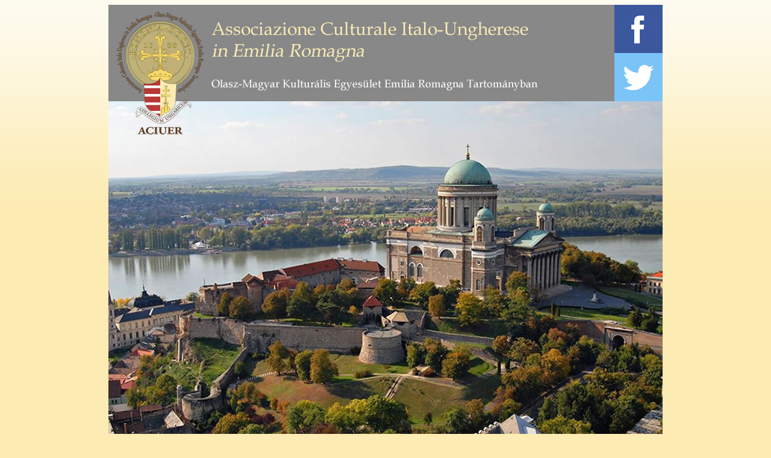

--- FILE ---
content_type: text/html; charset=UTF-8
request_url: https://www.aciuer.com/2010/04/08/paesaggio-2010-2011/
body_size: 13403
content:

<!DOCTYPE html PUBLIC "-//W3C//DTD XHTML 1.1//EN" "http://www.w3.org/TR/xhtml11/DTD/xhtml11.dtd">

<html xmlns="http://www.w3.org/1999/xhtml" lang="en-US">

<head profile="http://gmpg.org/xfn/11">
	
	<link rel="stylesheet" href="https://maxcdn.bootstrapcdn.com/font-awesome/4.5.0/css/font-awesome.min.css">
	
	<meta http-equiv="Content-Type" content="text/html; charset=UTF-8" />

	<title>Associazione Culturale Italo-Ungherese in Emilia Romagna  &raquo; Blog Archive   &raquo; Paesaggio dell’anno 2010/2011</title>

	<link href="https://www.aciuer.com/wp-content/themes/ocean-mist-2_0/styles/default.css" rel="stylesheet" media="all" type="text/css" />

	<link href="https://www.aciuer.com/wp-content/themes/ocean-mist-2_0/styles/presets.css" rel="stylesheet" media="all" type="text/css" />

	<link href="https://www.aciuer.com/wp-content/themes/ocean-mist-2_0/styles/client.css" rel="stylesheet" media="all" type="text/css" />

  <link rel="stylesheet" href="https://www.aciuer.com/wp-content/themes/ocean-mist-2_0/style.css" type="text/css" media="screen" />

	<link href="https://www.aciuer.com/wp-content/themes/ocean-mist-2_0/ACIUER_CSS.css" rel="stylesheet" media="all" type="text/css" />

	<!--[if IE 7]>

	<link href="https://www.aciuer.com/wp-content/themes/ocean-mist-2_0/styles/ie7.css" rel="stylesheet" type="text/css" media="screen" />

	<![endif]-->

	<!--[if lt IE 7]>

	<link href="https://www.aciuer.com/wp-content/themes/ocean-mist-2_0/styles/ie6.css" rel="stylesheet" type="text/css" media="screen" />

	<![endif]-->

	<script src="https://ajax.googleapis.com/ajax/libs/jquery/1.2.6/jquery.min.js" type="text/javascript"></script>

	<script src="https://www.aciuer.com/wp-content/themes/ocean-mist-2_0/scripts/oceanmist.js" type="text/javascript"></script>

	<link rel="alternate" type="application/rss+xml" title="Associazione Culturale Italo-Ungherese in Emilia Romagna RSS Feed" href="https://www.aciuer.com/feed/" />

	<link rel="pingback" href="https://www.aciuer.com/xmlrpc.php" />
	
	<script type="text/javascript" src="/WORK/JAVASCRIPT/JAVASCRIPT.js"></script>

</head>

<body class="">

	<div id="containermax920min400">

	<div class="lineh0">
	<div style="position: relative;">
	<div style="position:absolute;">
	<a href="https://www.facebook.com/Aciuer-Associazione-Culturale-Italo-Ungherese-759203904180713/" title="">
	<img src="/wp-content/themes/ocean-mist-2_0/IMG/fb.png" alt="Aciuer">
	</a>
	<a href="https://twitter.com" title="">
	<img src="/wp-content/themes/ocean-mist-2_0/IMG/tw.png" alt="Aciuer">
	</a>
	</div>
	</div>
	<img src="/wp-content/themes/ocean-mist-2_0/IMG/TESTATA_COMPLETA.jpg" alt="Aciuer">
	</div>
	
	<div id="aciuer_menu">
		
				
		<div class="voce_menu_1" onMouseOver="javascript:opendMenuTop(true,'sotto_menu_1');" onMouseOut="javascript:opendMenuTop(false,'sotto_menu_1');">
			
			<div class="voce_menu_3">
			<div class="voce_menu_2 ">
				
				<a href="/home" title="ACIUER">
					ACIUER 
				
				</a>
			</div>
			</div>
			
							<div class="sotto_menu" id="sotto_menu_1" style="display:none;">
											
													
							
						<div class="sotto_voce_menu_1">
					
							<div class="sotto_voce_menu_3">
								<div class="sotto_voce_menu_2">
								
									<a href="/home/link" title="Link">
							
										Link 
									
									</a>
								</div>
							</div>
								
						</div>
							
							
												
													
							
						<div class="sotto_voce_menu_1">
					
							<div class="sotto_voce_menu_3">
								<div class="sotto_voce_menu_2">
								
									<a href="/home/partners" title="Partners">
							
										Partners 
									
									</a>
								</div>
							</div>
								
						</div>
							
							
										</div>
						</div>
				
				
		<div class="voce_menu_1" onMouseOver="javascript:opendMenuTop(true,'sotto_menu_2');" onMouseOut="javascript:opendMenuTop(false,'sotto_menu_2');">
			
			<div class="voce_menu_3">
			<div class="voce_menu_2 ">
				
				<a href="/associazione" title="Associazione">
					Associazione 
				
				</a>
			</div>
			</div>
			
					</div>
				
				
		<div class="voce_menu_1" onMouseOver="javascript:opendMenuTop(true,'sotto_menu_3');" onMouseOut="javascript:opendMenuTop(false,'sotto_menu_3');">
			
			<div class="voce_menu_3">
			<div class="voce_menu_2 ">
				
				<a href="/statuto" title="Statuto">
					Statuto 
				
				</a>
			</div>
			</div>
			
					</div>
				
				
		<div class="voce_menu_1" onMouseOver="javascript:opendMenuTop(true,'sotto_menu_4');" onMouseOut="javascript:opendMenuTop(false,'sotto_menu_4');">
			
			<div class="voce_menu_3">
			<div class="voce_menu_2 ">
				
				<a href="/organigramma" title="Organigramma">
					Organigramma 
				
				</a>
			</div>
			</div>
			
					</div>
				
				
		<div class="voce_menu_1" onMouseOver="javascript:opendMenuTop(true,'sotto_menu_5');" onMouseOut="javascript:opendMenuTop(false,'sotto_menu_5');">
			
			<div class="voce_menu_3">
			<div class="voce_menu_2 ">
				
				<a href="/verbali" title="Bilanci">
					Bilanci 
				
				</a>
			</div>
			</div>
			
					</div>
				
				
		<div class="voce_menu_1" onMouseOver="javascript:opendMenuTop(true,'sotto_menu_6');" onMouseOut="javascript:opendMenuTop(false,'sotto_menu_6');">
			
			<div class="voce_menu_3">
			<div class="voce_menu_2 ">
				
				<a href="/viaggi" title="Viaggi">
					Viaggi 
				
				</a>
			</div>
			</div>
			
					</div>
				
				
		<div class="voce_menu_1" onMouseOver="javascript:opendMenuTop(true,'sotto_menu_7');" onMouseOut="javascript:opendMenuTop(false,'sotto_menu_7');">
			
			<div class="voce_menu_3">
			<div class="voce_menu_2 last">
				
				<a href="/scuola-di-madrelingua" title="Scuola di Madrelingua">
					Scuola di Madrelingua 
				
				</a>
			</div>
			</div>
			
							<div class="sotto_menu" id="sotto_menu_7" style="display:none;">
											
													
							
						<div class="sotto_voce_menu_1">
					
							<div class="sotto_voce_menu_3">
								<div class="sotto_voce_menu_2">
								
									<a href="/scuola-di-madrelingua/quaderni" title="Hirlevel - quaderni">
							
										Hirlevel - quaderni 
									
									</a>
								</div>
							</div>
								
						</div>
							
							
												
													
							
						<div class="sotto_voce_menu_1">
					
							<div class="sotto_voce_menu_3">
								<div class="sotto_voce_menu_2">
								
									<a href="/scuola-di-madrelingua/magyar-iskola" title="Magyar Iskola">
							
										Magyar Iskola 
									
									</a>
								</div>
							</div>
								
						</div>
							
							
										</div>
						</div>
		</div>	
	<div id="principal_content">
	
		<div id="principal_content_2">
		
								
			
				<h1>Paesaggio dell’anno 2010/2011</h1>

				<div>
				
					<p style="text-align:center;"><strong>Carso slovacco e<br />
Carso ungherese di Aggtelek</strong></p>
<p><strong>PAESAGGIO DELL’ANNO 2010/2011<br />
LANDSCAPE OF THE YEAR 2010/2011</strong></p>
<p style="text-align:left;"><a href="http://www.nfi.at" target="_blank">www.nfi.at</a></p>
<p style="text-align:left;">La S.V. è cortesemente invitata alla conferenza di presentazione del Carso slovacco e del Carso ungherese di Aggtelek che il Naturfreunde Internazionale di Vienna ha designato quale<br />
<strong>“paesaggio dell’anno 2010/2011”</strong><br />
che avrà luogo<br />
<strong>martedì 20 aprile<br />
2010 alle ore 21.00</strong><br />
presso la Sala Auditorium Monteverdi, Piazzale Giovannacci, Marghera VE.</p>
<p>Per informazioni: Consolato Gen. On. di Ungheria, S.Croce 510 – 30135 Venezia Tel. +39-041-5239408; e-mail: ungheria.venezia@libero.it</p>
<p><a href="http://aciuer.files.wordpress.com/2010/04/20-04-10-paesaggio-dellanno.pdf">PDF meghívó: Paesaggio dell&#8217;anno 2010-2011</a></p>

				</div>

						
		</div>
	
	</div>
	
	
	<div id="principal_content_right">
		
		
			
		<div id="principal_content_banner_r">

			<div class="lineh0">
			
			
									<a href="http://www.aciuer.com/wp-content/uploads/2023/03/nuovobiglietto_v2.jpg" title="Vai alla pagina: http://www.aciuer.com/wp-content/uploads/2023/03/nuovobiglietto_v2.jpg" target="_blank">
							<img src="https://www.aciuer.com/wp-content/uploads/2023/03/nuovobiglietto_v2.jpg" width="404" height="404" />
						</a>
											
					
										<a href="http://culture.hu/it/roma" title="Vai alla pagina: http://culture.hu/it/roma" target="_blank">
							<img src="https://www.aciuer.com/wp-content/uploads/2016/06/istb-1.png" width="404" height="404" />
						</a>
											
					
								
			</div>
			
		</div>
		
		<div id="principal_content_ricerca">
			
			<form method="get" id="searchform" action="/">

			<fieldset><input type="text" placeholder="Search" name="s" id="s">

			<input type="image" src="/wp-content/themes/ocean-mist-2_0/images/button-search.gif" id="searchsubmit" value="Search">

			</fieldset>
			
			</form>
			
		</div>
		
		<div id="principal_content_posts">
		
			
			<div class="principal_content_posts_int">
				
				<a href="javascript:openMenuRight('post_list_1');" title="Apri Recent Posts">
				
					RECENT POSTS
				
				</a>
				<div class="post_list" id="post_list_1" style="height:0px; overflow:hidden;">
				<div class="post_list_int">
				<a href="https://www.aciuer.com/2022/03/29/festa-nazionale-2022/">Festa Nazionale 2022</a><a href="https://www.aciuer.com/2022/03/17/giornata-internazionale-della-lingua-madre-2/">Giornata Internazionale della Lingua Madre</a><a href="https://www.aciuer.com/2021/03/25/gyulai-liviusz/">GYULAI LIVIUSZ</a><a href="https://www.aciuer.com/2021/03/18/3484/">15 marzo</a><a href="https://www.aciuer.com/2021/02/15/giornata-internazionale-della-lingua-madre/">Giornata Internazionale della Lingua Madre</a><a href="https://www.aciuer.com/2021/01/19/voti/">VOTI</a><a href="https://www.aciuer.com/2020/12/21/auguri-jokivansagok-2020/">AUGURI - JOKIVANSAGOK 2020</a><a href="https://www.aciuer.com/2020/12/15/punteggio-allievi/">Punteggio allievi</a>				</div>
				</div>
			</div>
		
						
			<div class="principal_content_posts_int">
				
				<a href="javascript:openMenuRight('post_list_3');" title="Apri Archives">
				
					ARCHIVES
				
				</a>
				<div class="post_list" id="post_list_3" style="height:0px; overflow:hidden;">
				<div class="post_list_int">
					<li><a href='https://www.aciuer.com/2022/'>2022</a></li>
	<li><a href='https://www.aciuer.com/2021/'>2021</a></li>
	<li><a href='https://www.aciuer.com/2020/'>2020</a></li>
	<li><a href='https://www.aciuer.com/2019/'>2019</a></li>
	<li><a href='https://www.aciuer.com/2018/'>2018</a></li>
	<li><a href='https://www.aciuer.com/2017/'>2017</a></li>
	<li><a href='https://www.aciuer.com/2016/'>2016</a></li>
	<li><a href='https://www.aciuer.com/2015/'>2015</a></li>
	<li><a href='https://www.aciuer.com/2014/'>2014</a></li>
	<li><a href='https://www.aciuer.com/2013/'>2013</a></li>
	<li><a href='https://www.aciuer.com/2012/'>2012</a></li>
	<li><a href='https://www.aciuer.com/2011/'>2011</a></li>
				</div>
				</div>
				
			</div>
		
			
			<div class="principal_content_posts_int">
				
				<a href="javascript:openMenuRight('post_list_4');" title="Apri Categories">
				
					CATEGORIES
				
				</a>
				<div class="post_list" id="post_list_4" style="height:0px; overflow:hidden;">
				<div class="post_list_int">
				<a href="https://www.aciuer.com/category/altroegyeb/" alt="View all posts in Altro/Egyéb">Altro/Egyéb</a><a href="https://www.aciuer.com/category/bologna-ed-i-dintornibologna-es-kornyeke/" alt="View all posts in Bologna ed i dintorni/Bologna és környéke">Bologna ed i dintorni/Bologna és környéke</a><a href="https://www.aciuer.com/category/comunicati-stampa/" alt="View all posts in comunicati stampa">comunicati stampa</a><a href="https://www.aciuer.com/category/corsi-e-concorsikurzusok-es-palyazatok/" alt="View all posts in Corsi e Concorsi/Kurzusok ès Pályázatok">Corsi e Concorsi/Kurzusok ès Pályázatok</a><a href="https://www.aciuer.com/category/parma-ed-i-dintorniparma-es-kornyeke/" alt="View all posts in Parma ed i dintorni/Párma és környéke">Parma ed i dintorni/Párma és környéke</a><a href="https://www.aciuer.com/category/post-archiviati/" alt="View all posts in Post archiviati">Post archiviati</a><a href="https://www.aciuer.com/category/scuola-di-madrelingua/" alt="View all posts in Scuola di madrelingua">Scuola di madrelingua</a><a href="https://www.aciuer.com/category/show-in-home/" alt="View all posts in Show in home">Show in home</a><a href="https://www.aciuer.com/category/uncategorized/" alt="View all posts in Uncategorized">Uncategorized</a>				</div>
				</div>
				
			</div>
			
			
			
		</div>
		
		
	</div>
	
	<div id="aciuer_footer">
		<p>
			ASSOCIAZIONE CULTURALE ITALO-UNGHERESE<br /><br />

			Tel: 331 4021400<br />

			email:associazioneungheria@gmail.com/consolato.bo@gmail.com

		</p>

	</div>

	<div style="height:200px;">&nbsp;</div> 
	
	
</div>
</body>

</html>


--- FILE ---
content_type: text/css
request_url: https://www.aciuer.com/wp-content/themes/ocean-mist-2_0/styles/default.css
body_size: 15190
content:

body {position: relative; background: url(../images/bkg.png) top repeat-x; font: 100% "Book Antiqua", "Palatino Linotype", Palatino, serif; text-align: left; padding-bottom: 40px;}

#center {width: 68em; margin: 24px auto; text-align: left;}

#container {position: relative; width: 68em; float: left; background: url(../images/rightShade2.png) 50em repeat-y; margin-bottom: 40px;}

#header {position: relative; background-image: url(../images/header.png) bottom repeat-x; padding: 2.5em 3em; background: url(../images/header.png) bottom repeat-x;}

#photo {float: left; position: relative; z-index: 100;}

#content {position: relative; float: left; width: 68em; clear: both;}

#footer {position: relative; float: left; width: 68em; clear: both; top: 6px; padding: 1em 0;}

#mainCol {position: relative; float: left; width: 50em;}

#subCol {position: relative; float: left; width: 18em;}



.rightShade {position: absolute; right: 0; margin-top: 3px; margin-right: -7px; display: block; height: 100%; width: 7px; background: url(../images/rightShade.png) bottom repeat-y;}

.leftShade {position: absolute; left: 0; margin-top: 3px; margin-left: -7px; display: block; height: 100%; width: 7px; background: url(../images/leftShade.png) bottom repeat-y;}



#header .leftShade {position: absolute; z-index: 100; top: 0; left: 0; margin-top: -7px; margin-left: -6px; display: block; height: 10px; width: 100%; background: url(../images/topLeftShade.png) top left no-repeat;}

#header .rightShade {position: absolute; z-index: 100; top: 0; right: 0; margin-top: -7px; margin-right: -6px; display: block; height: 10px; width: 12px; background: url(../images/topRightShade.png) top right no-repeat;}

#footer .rightShade {position: absolute; z-index: 100; top: none; bottom: -7px !important; right: 0; margin-right: -6px; display: block; height: 10px; width: 12px; background: url(../images/bottomRightShade.png) bottom right no-repeat;}

#footer .leftShade {position: absolute; z-index: 100; top: none; bottom: -7px !important; left: 0; margin-left: -6px; display: block; height: 10px; width: 100%; background: url(../images/bottomLeftShade.png) bottom left no-repeat;}

#mainCol .rightShade {position: absolute; z-index: 100; top: none; bottom: -16px !important; left: 0; margin-right: -6px; display: block; height: 16px; width: 100%; padding-left: 7px; background: url(../images/bottomRightShade2.png) bottom right no-repeat;}



.leftCorner {position: absolute; top: 0; left: 0; display: block; width: 4px ; height: 4px; background: url(../images/topCorner.png) repeat;}

.rightCorner {position: absolute; top: 0; right: 0; display: block; width: 4px ; height: 4px; background: url(../images/topCorner.png) repeat;}

#footer .leftCorner {top: auto; bottom: 0; background-image: none;}

#footer .rightCorner {top: auto; bottom: 0; background-image: none;}

.dot {position: absolute; display: block; width: 1px; height: 1px;}

.dot1a {top: 0; left: 0;}

.dot1b {top: 0; left: 1px;}

.dot1c {top: 0; left: 2px;}

.dot1d {top: 0; left: 3px;}

.dot2a {top: 1px; left: 0;}

.dot2b {top: 1px; left: 1px;}

.dot2c {top: 1px; left: 2px;}

.dot2d {top: 1px; left: 3px;}

.dot3a {top: 2px; left: 0;}

.dot3b {top: 2px; left: 1px;}

.dot3c {top: 2px; left: 2px;}

.dot3d {top: 2px; left: 3px;}

.dot4a {top: 3px; left: 0;}

.dot4b {top: 3px; left: 1px;}

.dot4c {top: 3px; left: 2px;}

.dot4d {top: 3px; left: 3px;}

.rightCorner .dot1a {top: 0; left: 3px;}

.rightCorner .dot1b {top: 0; left: 2px;}

.rightCorner .dot1c {top: 0; left: 1px;}

.rightCorner .dot1d {top: 0; left: 0;}

.rightCorner .dot2a {top: 1px; left: 3px;}

.rightCorner .dot2b {top: 1px; left: 2px;}

.rightCorner .dot2c {top: 1px; left: 1px;}

.rightCorner .dot2d {top: 1px; left: 0;}

.rightCorner .dot3a {top: 2px; left: 3px;}

.rightCorner .dot3b {top: 2px; left: 2px;}

.rightCorner .dot3c {top: 2px; left: 1px;}

.rightCorner .dot3d {top: 2px; left: 0;}

.rightCorner .dot4a {top: 3px; left: 3px;}

.rightCorner .dot4b {top: 3px; left: 2px;}

.rightCorner .dot4c {top: 3px; left: 1px;}

.rightCorner .dot4d {top: 3px; left: 0;}

#footer .dot1a {top: 3px;}

#footer .dot1b {top: 3px;}

#footer .dot1c {top: 3px;}

#footer .dot1d {top: 3px;}

#footer .dot2a {top: 2px;}

#footer .dot2b {top: 2px;}

#footer .dot2c {top: 2px;}

#footer .dot2d {top: 2px;}

#footer .dot3a {top: 1px;}

#footer .dot3b {top: 1px;}

#footer .dot3c {top: 1px;}

#footer .dot3d {top: 1px;}

#footer .dot4a {top: 0;}

#footer .dot4b {top: 0;}

#footer .dot4c {top: 0;}

#footer .dot4d {top: 0;}

.dot0 {filter: alpha(opacity=0); -moz-opacity: 0; opacity: 0;}

.dot50 {filter: alpha(opacity=50); -moz-opacity: .5; opacity: .5;}

.dot30 {filter: alpha(opacity=30); -moz-opacity: .3; opacity: .3;}



#photo {position: relative;}

#photo img {float: left; width: 68em; height: auto; margin: 0;}

#header, #photo {border-bottom: 3px solid;}



#logo {font: 2.5em Tahoma, Helvetica, Arial, sans-serif; margin-bottom: -0.1em; color: #fff; text-decoration: none;}

#logo a, #logo a:visited {color: #fff; text-decoration: none;}

#strapline {color: #cadfed; margin: 0;}



.post {float: left; margin: 0 2em 1em 2em; padding: 2em 0 1em 0; width: 46em;}



#footer p {margin: 1em 2em; text-align: center;}

.or {font: 90% Tahoma, Arial, Helvetica, sans-serif; border-top: 1px solid #cad6e1; height: 1px; overflow: visible; margin: 0.3em 0 0.7em; text-align: center; text-transform: uppercase;}

.or span {position: relative; top: -0.8em; padding: 0 0.5em;}



.title {display: block;  clear: left; padding: 0.95em 2em 1em; margin: 0; font: 1.1em Helvetica, Arial, sans-serif; text-transform: uppercase; font-weight: normal; background: url(../images/headingMaincol.png) bottom repeat-x;}

p.title {text-transform: none;}

.post h1 {display: block; font: 2em Helvetica, Arial, sans-serif; padding: 0.1em 0 0; margin: 0;}

.post .pageH1 {margin-bottom: 1em;}

.author {color: #697c85; margin-bottom: 2em;}

.author span {font-weight: bold;}

h1, h2, h3, h4, h5, h6 {font-family: Helvetica, Arial, sans-serif; font-weight: normal;}

code, pre {font: 1.2em "Courier New", Courier, monospace; color: #bb5800;}

pre {color: #4f7c00}

h1 {margin: 0 0 1em;} 

p, code, pre, h1, h2, h3, h4, h5, h6 {margin: 0 0 1em;}

.entry h2, .entry h3, .entry h4, .entry h5, .entry h6 {margin: 1em 0 0.5em;}

h2 {font-size: 1.8em;}

h3 {font-size: 1.6em;}

h4 {font-size: 1.4em;}

h5 {font-size: 1.3em; font-weight: bold;}

h6 {font-size: 1.2em; font-weight: bold;}

a, a:visited {text-decoration: none;}



#mainCol ul, #mainCol ol {margin: 0 0 1em 2em;} 

#mainCol ul ul, #mainCol ul ol, #mainCol ol ol, #content ol ul {margin-bottom: 0;}

#mainCol dl {margin: 0 0 1em 0;}

.entry dt {font-weight: bold;}

.entry dd {margin: 0.3em 0 0.3em 2em;}

.entry dd + dt {margin-top: 1em;}





#subCol li {display: block; clear: both;}

#subCol ul {list-style: none;}

#subCol ul ul ul {padding: 0;}

.pad, #subCol li ul {padding: 0 2em 1em;} /* sidebar padding */

.textwidget, #aka, #twitter-link, .st-tag-cloud {padding: 0 2em 1em;} /* sidebar widget padding - add to this list to add padding to your widgets */

#subCol ul ul ul li {padding: 0 0 0 1em; background: url(../images/bullet.gif) 0.2em 0.55em no-repeat;}

#subCol ul ul ul ul li {background-position: 0.2em 0.5em;}

#subCol h2 {display: block; padding: 0.8em 2em 0.9em; margin-bottom: 1em; background: url(../images/rightShade2.png) left repeat-y; font: 1.1em Helvetica, Arial, sans-serif; text-transform: uppercase; font-weight: normal; background: url(../images/headingSidecol.png) bottom left no-repeat;}





.date {float: left; margin: 0 2em 0.5em 0; display: block; width: 3.5em; text-align: center; font-family: Arial, Helvetica, sans-serif; padding: 2px; background: #fff; border: 1px solid #ccc; border-color: #eee #ccc #ccc #eee;}

.d1 {display: block; width: 100%; font-size: 1.8em; overflow: hidden; background: url(../images/bottomShade2.png) 0 -1px repeat-x;}

.d2 {display: block; width: 100%; font-size: 90%; overflow: hidden;}

.d3 {display: block; width: 100%; font-size: 90%; overflow: hidden;}



.rss, .title a[href*="rss2"] {float: right; width: 16px; height: 16px; text-indent: -9999px; background: url(../images/rss.gif) top no-repeat;}

.rss:hover, .title a[href*="rss2"]:hover {background-position: bottom;}

.edit, .title a[href*="action=edit"] {float: right; width: 16px; height: 16px; text-indent: -9999px; background: url(../images/edit.gif) top no-repeat;}

.edit:hover, .title a[href*="action=edit"]:hover {background-position: bottom;}

a .prev, .olderEntries {float: right; width: 16px; height: 16px; text-indent: -9999px; background: url(../images/prev.gif) top no-repeat; margin-left: 0.5em;}

a:hover .prev, .olderEntries:hover {background-position: bottom;}

a .next, .newerEntries {float: right; width: 16px; height: 16px; text-indent: -9999px; background: url(../images/next.gif) top no-repeat; margin-left: 0.5em;}

a:hover .next, .newerEntries:hover  {background-position: bottom;}



/* forms */

fieldset {border: none; margin: 0; padding: 0;}

#searchsubmit {position: absolute; width: 1.7em; height: 1.7em;}

#s {width: 11.6em; padding: 2px; margin-right: 0.2em;}

select, .field {width: 14em; margin: 0 0 0.4em 0; padding: 0.2em;}

.field {padding: 0.2em; width: 14em;}

textarea {padding: 0.2em; width: 30em; font: 1em Verdana, Arial, Helvetica, sans-serif;}

#submit {padding: 0.3em;}





/* calendar */

#wp-calendar caption, #calendar caption {width: 14em; text-align: center; background: #4b5d67; color: #fff; border-bottom: 2px solid #e6eef7;}

#wp-calendar table, #calendar table {border-collapse: collapse; text-align: center; background: url(../images/cal_bkg.gif) bottom right no-repeat; width: 14em; padding: 0 1px 1px 0; margin: 2em;}

#wp-calendar thead tr {background: url(../images/cal_bkg.gif) bottom right no-repeat;}

#wp-calendar thead th {background: url(../images/cal_single.gif) top left no-repeat;}

#wp-calendar tbody td {background: url(../images/cal_single2.gif) top left no-repeat; padding: 2px 0; width: 2em;}

#wp-calendar #today {background: url(../images/cal_single_today.gif) top left no-repeat; color: #000;}

#wp-calendar tbody .pad { background: url(../images/cal_pad.gif) top left no-repeat;}

#wp-calendar a {padding: 2px 0; font-weight: bold;}

#wp-calendar tfoot td {padding: 3px 0; background: url(../images/cal_pad.gif) top left no-repeat;}

#wp-calendar #next {text-align: right; padding-right: 10px;}

#wp-calendar {display: block; }



#content img {display: inline; margin: 0 1em 0.5em 0; padding: 4px; background: #fff; border: 1px solid #ccc; border-color: #eee #ccc #ccc #eee;}

#content img.wp-smiley {margin: 0; padding: 0; border: none; background: transparent;}

.alignleft {float: left;}

.alignright {margin: 0 0 0.5em 1em;}

.alignright {float: right;}

.wp-caption {background: #eee;}

.wp-caption-text {padding: 0 1em; font-style: italic; font-size: 1.1em;}



.commentlist {list-style: none; margin: 0 !important;}

.commentText {position: relative; float: left; display: block; width: 44em; background: #eee; padding: 1em 1em 0; margin: 0 0 0.5em 0; background: #F8F8F8 none repeat scroll 0 0; border-color: #eee #ccc #ccc #eee; border-style: solid; border-width: 1px;}

.moderation .commentText {border-style: dashed; border-color: #ddd #ccc #ccc #ddd;}

.moderation .commentText h3 em {background: #E5E5E5 none repeat scroll 0 0; color: #999999; display: block; font-style: normal; padding: 0.5em 0; text-align: center;}

.moderation .commentText p, .moderation .commentCite p, .moderation .commentCite p a {color: #697c85;}

.commentText span {position: absolute; display: block; width: 27px; height: 27px; bottom: -26px; left: 1em; background: url(../images/comment.gif) top left no-repeat;}

.commentCite {float: left; width: 42em; padding: 0 0 0 4em; margin: 0 0 1.5em;}

.commentCite cite {font-weight: bold; font-style: normal;}

#content .commentCite img {float: left; margin: 0 1em 0.5em 0;}

.commentCite p {text-align: left; margin: 0.2em 0 0;}

.commentCite p + p { font-size: 90%; margin: 0; color: #697c85;}

.commentLink {float: left; width: 13px; height: 7px; text-indent: -9999px; background: url(../images/permalink.gif) top no-repeat; margin: 0.3em 0 0;}

.commentLink:hover {background-position: bottom;}



#commentform, #commentform p {display: block; clear: both; width: 46em;}

#commentform .field {float: right; width: 29.4em;}

#commentform .button {margin-left: 16em; }

.req {font-weight: bold; color: #990000;}



select, .field, textarea {font: 1em Tahoma, Helvetica, Arial, sans-serif;}



#nav {position: absolute; bottom: 0; left: 0; list-style: none; margin-left: 2em;}

#nav ul {margin: 0; border-top: 3px solid #67939b; background: url(../images/bottomShade.png) 0 -1px repeat-x #67939b; list-style: none;}

#nav ul ul {margin: 0; border-top: none;}

#nav li {float: left; position: relative;}

#nav li a {display: block; padding: 0.6em 1em; background: url(../images/topShade.png) bottom repeat-x #526a74; margin-right: 0.2em; font-weight: bold; color: #fff; min-height: 1.4em; -moz-border-radius-topleft: 2px;  -moz-border-radius-topright: 2px; -webkit-border-top-right-radius: 2px; -webkit-border-top-left-radius: 2px;}

#nav ul li a { width: 10em; background: none; font-weight: normal; padding: 0.3em 1em; margin: 0; border-bottom: 1px solid #7ea6ad; min-height: none;}

#nav li a:hover {background-color: #5c7d86;}

#nav li ul, #nav li:hover ul ul {display: none; z-index: 1000;}

#nav li:hover ul, #nav ul li:hover ul {display: block; position: absolute; top: 2.5em; z-index: 100;}

#nav ul li:hover ul {top: 0 !important; left: 12em;}

#nav li ul a {-moz-border-radius-topleft: 0;  -moz-border-radius-topright: 0; -webkit-border-top-right-radius: 0; -webkit-border-top-left-radius: 0;}



.tags {display: block; float: left; width: 44em; padding: 0 0.5em; background: #f5f5f5; -moz-border-radius: 5px; -webkit-border-radius: 5px; border: 1px solid #eee;}

#tagCloud .pad, #tag_cloud .pad {text-align: center; font-size: 90%;}

.tags a, #tagCloud a, #tag_cloud a {padding: 0.2em 0.5em; background: #fff; -moz-border-radius: 3px; -webkit-border-radius: 3px; border: 1px solid #e5e5e5; border-bottom-color: #d5d5d5; border-right-color: #d5d5d5;}

#tagCloud a, #tag_cloud a {line-height: 1.9em; margin-right: -3px;}

.tags a:hover, #tagCloud a:hover, #tag_cloud a:hover {border-color: #ddd; border-bottom-color: #bbb; border-right-color: #bbb;}

.tags p {margin: 0.5em 0;}



.recentcomments {margin-bottom: 0.5em;}

#recentcomments .lastLi {margin-bottom: 0;}



blockquote {background: #eaeaea; padding: 1em 1em 0.1em 1em; margin-bottom: 1em; border-left: 3px solid #ccc;}

blockquote blockquote {background: #dadada; border-left: 3px solid #bbb;}

--- FILE ---
content_type: text/css
request_url: https://www.aciuer.com/wp-content/themes/ocean-mist-2_0/styles/presets.css
body_size: 4923
content:
/* 
   Preset CSS
	 -----------------------------------------------------------------------
   Contains style descriptions for the preset colour schemes. These can be selected from the 'Appearance' menu in WordPress. 
*/

/* 
   Forest
	 -----------------------------------------------------------------------
*/
body.cs2, .cs2 .leftCorner, .cs2 .rightCorner {background-color: #d7e69d;}
.cs2 #header, .cs2 #header .dot {background-color: #424c36;}
.cs2 #strapline {color: #eeeedd;}
.cs2 #container, .cs2 #footer, .cs2 #footer .dot, .cs2 .or span {background-color: #e9efd3;}
.cs2 #mainCol {background-color: #fbfcf6;}
.cs2 #header, .cs2 #photo {border-color: #738260;}
.cs2 #nav ul {border-color: #738260;}
.cs2 #subCol h2 {background-color: #dae2b7; color: #50503a;}
.cs2 .title {background-color: #e1e8c3; color: #50503a;}
.cs2 .post + .post {border-top: 1px solid #cccc99;} 
.cs2 .or {border-color: #d4d4b5; color: #8d8d70;}
body.cs2, .cs2 .author span {color: #4e4e36;}
.cs2 .date {color: #8d8d75;}
.cs2 .d2 {background-color: #eef2dd;}
.cs2 .d3 {background-color: #e1e8c3;}
.cs2 #nav li a {background-color: #5d6b4d; color: #fff;}
.cs2 #nav li a:hover {background-color: #3e4a31;}
.cs2 #nav ul li a {border-color: #3e4a31;}
.cs2 a, .cs2 a:visited {color: #4b6729;}
.cs2 a:hover {color: #000;}
.cs2 #footer p, .cs2 .author {color: #79795d;}
.cs2 #footer a, .cs2 #footer a:visited {color: #50503a;}
.cs2 #footer a:hover {color: #000;}
.cs2 #wp-calendar caption, .cs2 #calendar caption {background: #737361;}



/* 
   Neutral
	 -----------------------------------------------------------------------
*/
body.cs3, .cs3 .leftCorner, .cs3 .rightCorner {background-color: #ddddbb;}
.cs3 #header, .cs3 #header .dot {background-color: #737361;}
.cs3 #strapline {color: #eeeedd;}
.cs3 #container, .cs3 #footer, .cs3 #footer .dot, .cs3 .or span {background-color: #eeeedd;}
.cs3 #mainCol {background-color: #fff;}
.cs3 #header, .cs3 #photo {border-color: #50503a;}
.cs3 #nav ul {border-color: #50503a;}
.cs3 #subCol h2 {background-color: #e1e1c0; color: #50503a;}
.cs3 .title {background-color: #e8e8c9; color: #50503a;}
.cs3 .post + .post {border-top: 1px solid #cccc99;} 
.cs3 .or {border-color: #d4d4b5; color: #8d8d70;}
body.cs3, .cs3 .author span {color: #555522;}
.cs3 .date {color: #8d8d75;}
.cs3 .d2 {background-color: #f0f0de;}
.cs3 .d3 {background-color: #e8e8c9;}
.cs3 #nav li a {background-color: #7b7b5d; color: #fff;}
.cs3 #nav li a:hover {background-color: #939372;}
.cs3 #nav ul li a {border-color: #b1b193;}
.cs3 a, .cs3 a:visited {color: #b34706;}
.cs3 a:hover {color: #000;}
.cs3 #footer p, .cs3 .author {color: #79795d;}
.cs3 #footer a, .cs3 #footer a:visited {color: #50503a;}
.cs3 #footer a:hover {color: #000;}
.cs3 #wp-calendar caption, .cs3 #calendar caption {background: #737361;}



/* 
   Warm
	 -----------------------------------------------------------------------
*/
body.cs4, .cs4 .leftCorner, .cs4 .rightCorner {background-color: #fff599;}
.cs4 #header, .cs4 #header .dot {background-color: #852b24;}
.cs4 #strapline {color: #d4908b;}
.cs4 #logo a {color: #f4ec85;}
.cs4 #container, .cs4 #footer, .cs4 #footer .dot, .cs4 .or span {background-color: #f6ecd9;}
.cs4 #mainCol {background-color: #fff;}
.cs4 #header, .cs4 #photo {border-color: #c65640;}
.cs4 #nav ul {border-color: #c65640;}
.cs4 #subCol h2 {background-color: #f0dfc2; color: #683d3a;}
.cs4 .title {background-color: #f3e5cc; color: #683d3a;}
.cs4 .post + .post {border-top: 1px solid #d9c197;} 
.cs4 .or {border-color: #d4d4b5; color: #8d8d70;}
body.cs4, .cs4 .author span {color: #555522;}
.cs4 .date {color: #8d8d75;}
.cs4 .d2 {background-color: #f0f0de;}
.cs4 .d3 {background-color: #e8e8c9;}
.cs4 #nav li a {background-color: #9e342c; color: #fff;}
.cs4 #nav li a:hover {background-color: #852b24;}
.cs4 #nav ul li a {border-color: #852b24;}
.cs4 a, .cs4 a:visited {color: #852b24;}
.cs4 a:hover {color: #000;}
.cs4 #footer p, .cs5 .author {color: #79795d;}
.cs4 #footer a, .cs5 #footer a:visited {color: #50503a;}
.cs4 #footer a:hover {color: #000;}
.cs4 #wp-calendar caption, .cs4 #calendar caption {background: #737361;}



/* 
   Night
	 -----------------------------------------------------------------------
*/
body.cs5, .cs5 .leftCorner, .cs5 .rightCorner {background-color: #2d4955;}
.cs5 #header, .cs5 #header .dot {background-color: #2d383d;}
.cs5 #strapline {color: #80a2b0;}
.cs5 #logo a {color: #fff;}
.cs5 #mainCol {background-color: #fff;}
.cs5 #header, .cs5 #photo {border-color: #3d6373;}
.cs5 #nav ul {border-color: #3d6373;}
.cs5 #nav li a {background-color: #5b8292; color: #fff;}
.cs5 #nav li a:hover {background-color: #39515b;}
.cs5 #nav ul li a {border-color: #6d8f9d;}



--- FILE ---
content_type: text/css
request_url: https://www.aciuer.com/wp-content/themes/ocean-mist-2_0/styles/client.css
body_size: 2013
content:
/* 

   Client CSS

	 -----------------------------------------------------------------------

   Customise your copy of Ocean Mist 2.0... 

	 

	 This stylesheet contains all the styles which you can safely change without risking breaking your site's layout.

	 I've tried to comment on every line so that you can easily tell what you need to edit...

*/



/* Main background colour */

body, .leftCorner, .rightCorner {background-color: #FCEBB2;}



/* Header colour */

#header, #header .dot {background-color: #4b5559;}



/* Side column & Footer background colour */

#container, #footer, #footer .dot, .or span {background-color: #e6eef8;}



/* Main column colour */

#mainCol {background-color: #fff;}



/* Default Text colour */

body, .author span {color: #34444c;}



/* Links */

a, a:visited {color: #7f1d1d; font-weight:bold;}

a:hover {color: #c40000;} /* Rollovers */



/* Stripes above & below the main image */

#header, #photo, #nav ul li a {border-color: #67939B;}



/* Main Page Navigation */

#nav li a {background-color: #526a74; color: #fff;} /* Tabs & dropdowns */

#nav li a:hover {background-color: #5c7d86;} /* Tabs & dropdowns rolover colour */



/* Side column headings */

#subCol h2 {background-color: #cadfed; color: #32474B;}



/* Main column titles eg. Latest Posts or Comments */

.title {background-color: #E2EBF8; color: #4B5D67;}



/* single pixel line between posts */

.post + .post {border-top: 1px solid #cad6e1;}



/* "or" between browse & search fields */ 

.or {border-color: #cad6e1; color: #a9b8c0;}



/* Date boxes */

.date {color: #75868f;} /* Day */

.d2 {background-color: #E2EBF8;} /* Month */

.d3 {background-color: #cadfed;} /* Year */



/* Footer */

#footer p {color: #687983;} /* footer text */

#footer a, #footer a:visited {color: #34444c;} /* footer links */

#footer a:hover {color: #c40000;} /* footer links rollovers */





--- FILE ---
content_type: text/css
request_url: https://www.aciuer.com/wp-content/themes/ocean-mist-2_0/style.css
body_size: 403
content:
/*
Theme Name: Ocean Mist
Theme URI: http://www.tenbytwenty.com/
Description: XHTML 1.1 valid theme with a flexible, elastic grid layout and fully customisable colour scheme.
Version: 2.0
Author: Ed Merritt
Author URI: http://www.edmerritt.com/
Tags: blue, custom header, custom colour scheme, elastic width, two columns, widgets, SEO friendly, accessible, default colour schemes, 
*/


--- FILE ---
content_type: text/css
request_url: https://www.aciuer.com/wp-content/themes/ocean-mist-2_0/ACIUER_CSS.css
body_size: 3035
content:

a:hover {
	text-decoration:underline;
}

a {
	font-weight:normal;
}

#principal_content_menu_pc {
    background-color: #666;
    padding-left: 14px;
    padding-right: 14px;
    padding-bottom: 14px;
}

.sotto_menu {
	position:absolute;
}

#principal_content_right .post_list_int a {
	color:#fff;
}

.post_list_int {
	padding:4px;
	background-color:#999;
	margin-top:4px;
	padding-bottom:14px;
	margin-bottom:14px;
}

#principal_content_right a {
	color:#212121;
}

#containermax920min400 {
	background-color:#777;
	min-width:400px;
	max-width:920px;
	margin-left:auto;
	margin-right:auto;	
	overflow: hidden;
}
#containermax920min400 img {
	width:100%;
	height:auto;
}

#aciuer_menu {
	text-align:center;
}

.sotto_voce_menu_1 {
	min-height: 55px;
    background-color: #ccc;
	border-bottom: 1px solid #FCEBB2;
}

.voce_menu_1 {
	width: 14.28%;
    min-height: 55px;
    background-color: #888888;
    float: left;
}

.sotto_voce_menu_2 {
	min-height: 42px;
    display: table-cell;
    vertical-align: middle;
	padding-left:10px;
	padding-right:10px;
}

.voce_menu_2 {
	min-height: 42px;
    display: table-cell;
    vertical-align: middle;
    border-right: 1px solid #FCEBB2;
}

.voce_menu_2.last {
    border-right: none;
}

.voce_menu_2.last {
	border-right: none;
}

.sotto_voce_menu_3 {
	min-height: 55px;
    display: table;
    width: 100%;
}

.voce_menu_3 {
	min-height: 42px;
    margin-top: 6px;
    margin-bottom: 7px;
    display: table;
    width: 100%;
}

.lineh0 {
	line-height:0;
}

.voce_menu_1 a {
	font-size:16px;
	color: #222222;
}

#principal_content {
	float:left;
	width: 71.4%; 
}

#principal_content_right {
	float:left;
	width: 28.6%;
}

#principal_content_2 {
	border-right:1px solid #888888;
	padding:10px;
	padding-top:20px;
	padding-bottom:20px;
	background-color:#FFF;
}

h1 {
	font-size:30px;
	margin-top:30px;
	margin-bottom:24px;
}

.wp-caption.alignnone {
	min-width: 100%;
}

#principal_content_ricerca {
	padding-left:14px;
	padding-right:14px;
	background-color: #DDDDDD;
	min-height:44px;
	padding-top:12px;
}

#principal_content_posts {
	background-color:#888888;
	padding-left:14px;
	padding-right:14px;
	padding-bottom: 14px;
}

.principal_content_posts_int {
	border-bottom:1px solid #FCEBB2;
	min-height:44px;
	padding-top:10px;
	padding-bottom:5px;
}

.post_list {
}

.post_list a {
	color: #FFF;
    display: block;
    padding-top: 10px;
	border-bottom:1px solid #FCEBB2;
	padding-bottom: 4px;
}

.post_list .post_list_int a {
	border-bottom:1px solid #777;
}

#aciuer_footer {
	width:100%;
	float:left;
	background-color:#FFF;
	padding:10px;
	color:#888888;
	text-align:center;
}


@media screen and (min-width: 0px) and (max-width: 800px) {

	#principal_content {
		width:100%;
	}
	
	#principal_content_right {
		width:100%;
	}
	.voce_menu_1 {
		float: none;
		width: 100%; 
	}

}

--- FILE ---
content_type: application/javascript
request_url: https://www.aciuer.com/WORK/JAVASCRIPT/JAVASCRIPT.js
body_size: 480
content:


function openMenuRight(id){
	var el = $('#' + id);
    curHeight = el.height();
	if(curHeight > 0){
		el.height(curHeight).animate({height: 0}, 1000);
	}else{
    	autoHeight = el.css('height', 'auto').height();
		el.height(curHeight).animate({height: autoHeight}, 1000);
	}
}

function opendMenuTop(open_menu,id){
	if(open_menu){
		$("#" + id).css("display","block");
		//alert("open");
	}else{
		$("#" + id).css("display","none");
		//alert("Close");
	}
}

--- FILE ---
content_type: application/javascript
request_url: https://www.aciuer.com/wp-content/themes/ocean-mist-2_0/scripts/oceanmist.js
body_size: 3286
content:
// Loads up the various functions we are going to use
$(document).ready(function(){
	jsEnabled();
	lastLi();
	corners();
	imgLeft();
	imgRight();
	newerEntries();
	olderEntries();
});

// Adds a class to the body so I can style differently depending on whether Javascript is enabled.
function jsEnabled() {
	$("body").addClass("jsenabled");	
}
function lastLi() {
	$("ul li:last-child").addClass("lastLi");	
}
function imgLeft() {
	$("img[align=left]").addClass("alignleft");	
}
function imgRight() {
	$("img[align=right]").addClass("alignright");	
}
// adds lots of divs used to create the rounded corners
function corners() {
  $("#header").append('<div class="rightShade"></div><div class="leftShade"></div><div class="leftCorner"><div class="dot1a dot dot0"></div><div class="dot1b dot dot0"></div><div class="dot1c dot dot30"></div><div class="dot1d dot dot50"></div><div class="dot2a dot dot0"></div><div class="dot2b dot dot50"></div><div class="dot2c dot"></div><div class="dot2d dot"></div><div class="dot3a dot dot30"></div><div class="dot3b dot"></div><div class="dot3c dot"></div><div class="dot3d dot"></div><div class="dot4a dot dot50"></div><div class="dot4b dot"></div><div class="dot4c dot"></div><div class="dot4d dot"></div></div><div class="rightCorner"><div class="dot1a dot dot0"></div><div class="dot1b dot dot0"></div><div class="dot1c dot dot30"></div><div class="dot1d dot dot50"></div><div class="dot2a dot dot0"></div><div class="dot2b dot dot50"></div><div class="dot2c dot"></div><div class="dot2d dot"></div><div class="dot3a dot dot30"></div><div class="dot3b dot"></div><div class="dot3c dot"></div><div class="dot3d dot"></div><div class="dot4a dot dot50"></div><div class="dot4b dot"></div><div class="dot4c dot"></div><div class="dot4d dot"></div></div>');
  $("#footer").append('<div class="rightShade"></div><div class="leftShade"></div><div class="leftCorner"><div class="dot1a dot dot0"></div><div class="dot1b dot dot0"></div><div class="dot1c dot dot30"></div><div class="dot1d dot dot50"></div><div class="dot2a dot dot0"></div><div class="dot2b dot dot50"></div><div class="dot2c dot"></div><div class="dot2d dot"></div><div class="dot3a dot dot30"></div><div class="dot3b dot"></div><div class="dot3c dot"></div><div class="dot3d dot"></div><div class="dot4a dot dot50"></div><div class="dot4b dot"></div><div class="dot4c dot"></div><div class="dot4d dot"></div></div><div class="rightCorner"><div class="dot1a dot dot0"></div><div class="dot1b dot dot0"></div><div class="dot1c dot dot30"></div><div class="dot1d dot dot50"></div><div class="dot2a dot dot0"></div><div class="dot2b dot dot50"></div><div class="dot2c dot"></div><div class="dot2d dot"></div><div class="dot3a dot dot30"></div><div class="dot3b dot"></div><div class="dot3c dot"></div><div class="dot3d dot"></div><div class="dot4a dot dot50"></div><div class="dot4b dot"></div><div class="dot4c dot"></div><div class="dot4d dot"></div></div>');
  $("#mainCol").append('<div class="rightShade"></div>');
}
function newerEntries() {
	$("h2.title a:contains('Newer Entries')").addClass("newerEntries");	
}
function olderEntries() {
	$("h2.title a:contains('Older Entries')").addClass("olderEntries");	
}
